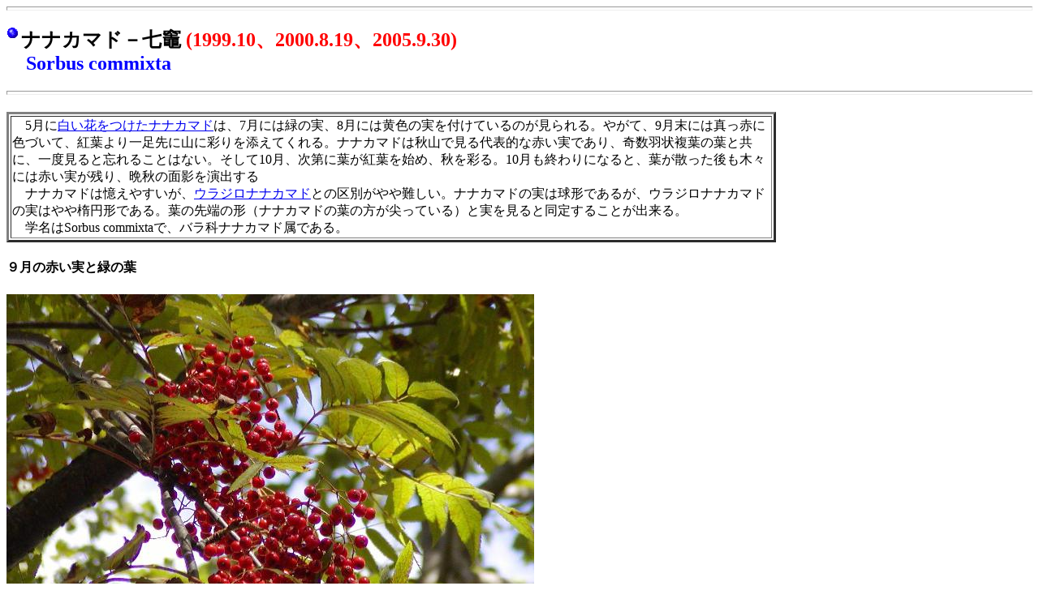

--- FILE ---
content_type: text/html
request_url: http://www.plant.kjmt.jp/tree/kigi/nanakama.htm
body_size: 1739
content:
<html>
<meta http-equiv="Content-Type" content="text/html; charset=Shift_JIS">
<HEAD>
<title>ナナカマド</title>
<META NAME="keywords" CONTENT="ナナカマド">
</HEAD>
<body>
<HR SIZE=5 ALIGN=LEFT>
<H2><IMG SRC="../giffile/scisblue.gif" ALIGN=LEFT>ナナカマド－七竈
<font color=red>(1999.10、2000.8.19、2005.9.30)</font><br>
　<font color=blue>Sorbus commixta</font></H2>
<HR SIZE=5 ALIGN=LEFT>
<H4>
<TABLE BORDER=3 WIDTH="75%">
<TR ALIGN="LEFT">
<TD>
　5月に<a href="../kigi/nanakam1.htm">白い花をつけたナナカマド</a>は、7月には緑の実、8月には黄色の実を付けているのが見られる。やがて、9月末には真っ赤に色づいて、紅葉より一足先に山に彩りを添えてくれる。ナナカマドは秋山で見る代表的な赤い実であり、奇数羽状複葉の葉と共に、一度見ると忘れることはない。そして10月、次第に葉が紅葉を始め、秋を彩る。10月も終わりになると、葉が散った後も木々には赤い実が残り、晩秋の面影を演出する<br>
　ナナカマドは憶えやすいが、<a href="../kigi/nanakmur.htm">ウラジロナナカマド</a>との区別がやや難しい。ナナカマドの実は球形であるが、ウラジロナナカマドの実はやや楕円形である。葉の先端の形（ナナカマドの葉の方が尖っている）と実を見ると同定することが出来る。<br>
　学名はSorbus commixtaで、バラ科ナナカマド属である。<br></TD></TR>
</TABLE></H4>
<H4>９月の赤い実と緑の葉</H4>
<IMG SRC="../kigijpg/nanakm9b.jpg" ALIGN=middle>
<HR SIZE=3 ALIGN=LEFT>
<IMG SRC="../kigijpg/nanakm9a.jpg" ALIGN=middle>
<HR SIZE=3 ALIGN=LEFT>
<IMG SRC="../kigijpg/nanakm9c.jpg" ALIGN=middle>
<HR SIZE=3 ALIGN=LEFT>
<H4>８月の青い実</H4>
<IMG SRC="../kigijpg/nanakm8b.jpg" ALIGN=middle>
<HR SIZE=3 ALIGN=LEFT>
<H4>10月、僅かに残った実と葉</H4>
<IMG SRC="../kigijpg/nanakmxc.jpg" ALIGN=middle>

<HR SIZE=5 ALIGN=LEFT>
<H4><b><A HREF="list.htm">木々のリスト</A>へ戻る</b><br></H4>

</body>
</html>
